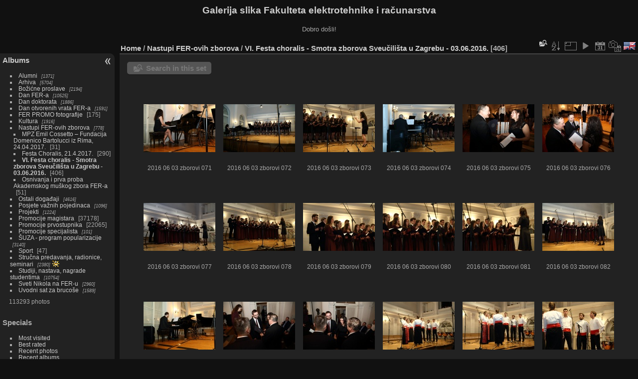

--- FILE ---
content_type: text/html; charset=utf-8
request_url: https://multimedija.fer.hr/index.php?/category/52/start-70
body_size: 6379
content:
<!DOCTYPE html>
<html lang="en" dir="ltr">
<head>
<meta charset="utf-8">
<meta name="generator" content="Piwigo (aka PWG), see piwigo.org">

 
<meta name="description" content="Nastupi FER-ovih zborova / VI. Festa choralis - Smotra zborova Sveučilišta u Zagrebu - 03.06.2016.">

<title>Nastupi FER-ovih zborova / VI. Festa choralis - Smotra zborova Sveučilišta u Zagrebu - 03.06.2016. | Galerija slika Fakulteta elektrotehnike i računarstva</title>
<link rel="shortcut icon" type="image/x-icon" href="themes/default/icon/favicon.ico">

<link rel="start" title="Home" href="/" >
<link rel="search" title="Search" href="search.php" >


<link rel="canonical" href="index.php?/category/52/start-70">

 
	<!--[if lt IE 7]>
		<link rel="stylesheet" type="text/css" href="themes/default/fix-ie5-ie6.css">
	<![endif]-->
	<!--[if IE 7]>
		<link rel="stylesheet" type="text/css" href="themes/default/fix-ie7.css">
	<![endif]-->
	

	<!--[if lt IE 8]>
		<link rel="stylesheet" type="text/css" href="themes/elegant/fix-ie7.css">
	<![endif]-->


<!-- BEGIN get_combined -->
<link rel="stylesheet" type="text/css" href="_data/combined/1vctbsv.css">


<!-- END get_combined -->

<!--[if lt IE 7]>
<script type="text/javascript" src="themes/default/js/pngfix.js"></script>
<![endif]-->

<style type="text/css">
.thumbnails SPAN,.thumbnails .wrap2 A,.thumbnails LABEL{width: 146px;}.thumbnails .wrap2{height: 147px;}.thumbLegend {font-size: 90%}</style>
</head>

<body id="theCategoryPage" class="section-categories category-52 "  data-infos='{"section":"categories","category_id":"52"}'>

<div id="the_page">


<div id="theHeader"><h1>Galerija slika Fakulteta elektrotehnike i računarstva</h1>

<p>Dobro došli!</p></div>



<div id="menubar">
	<dl id="mbCategories">
<dt>
	<a href="index.php?/categories">Albums</a>
</dt>
<dd>
  <ul>
    <li >
      <a href="index.php?/category/435"  title="1371 photos in 8 sub-albums">Alumni</a>
      <span class="menuInfoCatByChild badge" title="1371 photos in 8 sub-albums">1371</span>
      </li>
    
    <li >
      <a href="index.php?/category/122"  title="5704 photos in 65 sub-albums">Arhiva</a>
      <span class="menuInfoCatByChild badge" title="5704 photos in 65 sub-albums">5704</span>
      </li>
    
    <li >
      <a href="index.php?/category/118"  title="2194 photos in 15 sub-albums">Božićne proslave</a>
      <span class="menuInfoCatByChild badge" title="2194 photos in 15 sub-albums">2194</span>
      </li>
    
    <li >
      <a href="index.php?/category/112"  title="10525 photos in 29 sub-albums">Dan FER-a</a>
      <span class="menuInfoCatByChild badge" title="10525 photos in 29 sub-albums">10525</span>
      </li>
    
    <li >
      <a href="index.php?/category/115"  title="1886 photos in 9 sub-albums">Dan doktorata</a>
      <span class="menuInfoCatByChild badge" title="1886 photos in 9 sub-albums">1886</span>
      </li>
    
    <li >
      <a href="index.php?/category/114"  title="1591 photos in 11 sub-albums">Dan otvorenih vrata FER-a</a>
      <span class="menuInfoCatByChild badge" title="1591 photos in 11 sub-albums">1591</span>
      </li>
    
    <li >
      <a href="index.php?/category/485"  title="175 photos in this album">FER PROMO fotografije</a>
      <span class="menuInfoCat badge" title="175 photos in this album">175</span>
      </li>
    
    <li >
      <a href="index.php?/category/436"  title="1916 photos in 17 sub-albums">Kultura</a>
      <span class="menuInfoCatByChild badge" title="1916 photos in 17 sub-albums">1916</span>
      </li>
    
    <li >
      <a href="index.php?/category/120" rel="up" title="778 photos in 4 sub-albums">Nastupi FER-ovih zborova</a>
      <span class="menuInfoCatByChild badge" title="778 photos in 4 sub-albums">778</span>
    <ul>
    <li >
      <a href="index.php?/category/77"  title="31 photos in this album">MPZ Emil Cossetto – Fundacija Domenico Bartolucci iz Rima, 24.04.2017.</a>
      <span class="menuInfoCat badge" title="31 photos in this album">31</span>
      </li>
    
    <li >
      <a href="index.php?/category/76"  title="290 photos in this album">Festa Choralis, 21.4.2017.</a>
      <span class="menuInfoCat badge" title="290 photos in this album">290</span>
      </li>
    
    <li class="selected">
      <a href="index.php?/category/52"  title="406 photos in this album">VI. Festa choralis - Smotra zborova Sveučilišta u Zagrebu - 03.06.2016.</a>
      <span class="menuInfoCat badge" title="406 photos in this album">406</span>
      </li>
    
    <li >
      <a href="index.php?/category/42"  title="51 photos in this album">Osnivanja i prva proba Akademskog muškog zbora FER-a</a>
      <span class="menuInfoCat badge" title="51 photos in this album">51</span>
      </li>
    </ul></li>
    <li >
      <a href="index.php?/category/121"  title="4616 photos in 47 sub-albums">Ostali događaji</a>
      <span class="menuInfoCatByChild badge" title="4616 photos in 47 sub-albums">4616</span>
      </li>
    
    <li >
      <a href="index.php?/category/209"  title="1096 photos in 30 sub-albums">Posjete važnih pojedinaca</a>
      <span class="menuInfoCatByChild badge" title="1096 photos in 30 sub-albums">1096</span>
      </li>
    
    <li >
      <a href="index.php?/category/433"  title="1224 photos in 10 sub-albums">Projekti</a>
      <span class="menuInfoCatByChild badge" title="1224 photos in 10 sub-albums">1224</span>
      </li>
    
    <li >
      <a href="index.php?/category/110"  title="1 photo in this album / 37177 photos in 59 sub-albums">Promocije magistara</a>
      <span class="menuInfoCat badge" title="1 photo in this album / 37177 photos in 59 sub-albums">37178</span>
      </li>
    
    <li >
      <a href="index.php?/category/111"  title="1 photo in this album / 22064 photos in 59 sub-albums">Promocije prvostupnika</a>
      <span class="menuInfoCat badge" title="1 photo in this album / 22064 photos in 59 sub-albums">22065</span>
      </li>
    
    <li >
      <a href="index.php?/category/483"  title="101 photos in 1 sub-album">Promocije specijalista</a>
      <span class="menuInfoCatByChild badge" title="101 photos in 1 sub-album">101</span>
      </li>
    
    <li >
      <a href="index.php?/category/117"  title="3140 photos in 21 sub-albums">ŠUZA - program popularizacije</a>
      <span class="menuInfoCatByChild badge" title="3140 photos in 21 sub-albums">3140</span>
      </li>
    
    <li >
      <a href="index.php?/category/341"  title="47 photos in this album">Sport</a>
      <span class="menuInfoCat badge" title="47 photos in this album">47</span>
      </li>
    
    <li >
      <a href="index.php?/category/427"  title="2380 photos in 28 sub-albums">Stručna predavanja, radionice, seminari</a>
      <span class="menuInfoCatByChild badge" title="2380 photos in 28 sub-albums">2380</span>
      <img title="photos posted during the last 14 days" src="themes/default/icon/recent_by_child.png" class="icon" alt="(!)">
      </li>
    
    <li >
      <a href="index.php?/category/434"  title="10754 photos in 46 sub-albums">Studiji, nastava, nagrade studentima</a>
      <span class="menuInfoCatByChild badge" title="10754 photos in 46 sub-albums">10754</span>
      </li>
    
    <li >
      <a href="index.php?/category/119"  title="2960 photos in 9 sub-albums">Sveti Nikola na FER-u</a>
      <span class="menuInfoCatByChild badge" title="2960 photos in 9 sub-albums">2960</span>
      </li>
    
    <li >
      <a href="index.php?/category/116"  title="1589 photos in 19 sub-albums">Uvodni sat za brucoše</a>
      <span class="menuInfoCatByChild badge" title="1589 photos in 19 sub-albums">1589</span>
  </li></ul>

	<p class="totalImages">113293 photos</p>
</dd>
	</dl>
	<dl id="mbSpecials">
<dt>Specials</dt>
<dd>
	<ul><li><a href="index.php?/most_visited" title="display most visited photos">Most visited</a></li><li><a href="index.php?/best_rated" title="display best rated photos">Best rated</a></li><li><a href="index.php?/recent_pics" title="display most recent photos">Recent photos</a></li><li><a href="index.php?/recent_cats" title="display recently updated albums">Recent albums</a></li><li><a href="random.php" title="display a set of random photos" rel="nofollow">Random photos</a></li><li><a href="index.php?/created-monthly-calendar" title="display each day with photos, month per month" rel="nofollow">Calendar</a></li></ul>
</dd>
	</dl>
	<dl id="mbMenu">
<dt>Menu</dt>
<dd>
	<form action="qsearch.php" method="get" id="quicksearch" onsubmit="return this.q.value!='' && this.q.value!=qsearch_prompt;">
		<p style="margin:0;padding:0">
			<input type="text" name="q" id="qsearchInput" onfocus="if (value==qsearch_prompt) value='';" onblur="if (value=='') value=qsearch_prompt;" style="width:90%">
		</p>
	</form>
	<script type="text/javascript">var qsearch_prompt="Quick search";document.getElementById('qsearchInput').value=qsearch_prompt;</script>
	<ul><li><a href="tags.php" title="display available tags">Tags</a> (0)</li><li><a href="search.php" title="search" rel="search">Search</a></li><li><a href="comments.php" title="display last user comments">Comments</a> (0)</li><li><a href="about.php" title="About Piwigo">About</a></li><li><a href="notification.php" title="RSS feed" rel="nofollow">Notification</a></li></ul>
</dd>
	</dl>
	<dl id="mbIdentification">
<dt>Identification</dt>
<dd>
<ul><li><a href="identification.php" rel="nofollow">Login</a></li></ul>
<form method="post" action="identification.php" id="quickconnect"><fieldset><legend>Quick connect</legend><div><label for="username">Username</label><br><input type="text" name="username" id="username" value="" style="width:99%"></div><div><label for="password">Password</label><br><input type="password" name="password" id="password" style="width:99%"></div><div><label for="remember_me"><input type="checkbox" name="remember_me" id="remember_me" value="1"> Auto login</label></div><div><input type="hidden" name="redirect" value="%2Findex.php%3F%2Fcategory%2F52%2Fstart-70"><input type="submit" name="login" value="Submit"><span class="categoryActions"><a href="password.php" title="Forgot your password?" class="pwg-state-default pwg-button"><span class="pwg-icon pwg-icon-lost-password"> </span></a></span></div></fieldset></form>
</dd>
	</dl>
</div><div id="menuSwitcher"></div>



<div id="content" class="content contentWithMenu">
<div class="titrePage">
	<ul class="categoryActions">
	  
    <li id="cmdSearchInSet"><a href="search.php?cat_id=52" title="Search in this set" class="pwg-state-default pwg-button" rel="nofollow">
      <span class="gallery-icon-search-folder"></span><span class="pwg-button-text">Search in this set</span>
    </a></li>
		<li><a id="sortOrderLink" title="Sort order" class="pwg-state-default pwg-button" rel="nofollow"><span class="pwg-icon pwg-icon-sort"></span><span class="pwg-button-text">Sort order</span></a><div id="sortOrderBox" class="switchBox"><div class="switchBoxTitle">Sort order</div><span>&#x2714; </span>Default<br><span style="visibility:hidden">&#x2714; </span><a href="index.php?/category/52/start-70&amp;image_order=1" rel="nofollow">Photo title, A &rarr; Z</a><br><span style="visibility:hidden">&#x2714; </span><a href="index.php?/category/52/start-70&amp;image_order=2" rel="nofollow">Photo title, Z &rarr; A</a><br><span style="visibility:hidden">&#x2714; </span><a href="index.php?/category/52/start-70&amp;image_order=3" rel="nofollow">Date created, new &rarr; old</a><br><span style="visibility:hidden">&#x2714; </span><a href="index.php?/category/52/start-70&amp;image_order=4" rel="nofollow">Date created, old &rarr; new</a><br><span style="visibility:hidden">&#x2714; </span><a href="index.php?/category/52/start-70&amp;image_order=5" rel="nofollow">Date posted, new &rarr; old</a><br><span style="visibility:hidden">&#x2714; </span><a href="index.php?/category/52/start-70&amp;image_order=6" rel="nofollow">Date posted, old &rarr; new</a><br><span style="visibility:hidden">&#x2714; </span><a href="index.php?/category/52/start-70&amp;image_order=7" rel="nofollow">Rating score, high &rarr; low</a><br><span style="visibility:hidden">&#x2714; </span><a href="index.php?/category/52/start-70&amp;image_order=8" rel="nofollow">Rating score, low &rarr; high</a><br><span style="visibility:hidden">&#x2714; </span><a href="index.php?/category/52/start-70&amp;image_order=9" rel="nofollow">Visits, high &rarr; low</a><br><span style="visibility:hidden">&#x2714; </span><a href="index.php?/category/52/start-70&amp;image_order=10" rel="nofollow">Visits, low &rarr; high</a></div></li>
		<li><a id="derivativeSwitchLink" title="Photo sizes" class="pwg-state-default pwg-button" rel="nofollow"><span class="pwg-icon pwg-icon-sizes"></span><span class="pwg-button-text">Photo sizes</span></a><div id="derivativeSwitchBox" class="switchBox"><div class="switchBoxTitle">Photo sizes</div><span style="visibility:hidden">&#x2714; </span><a href="index.php?/category/52/start-70&amp;display=square" rel="nofollow">Square</a><br><span>&#x2714; </span>Thumbnail<br><span style="visibility:hidden">&#x2714; </span><a href="index.php?/category/52/start-70&amp;display=medium" rel="nofollow">M - medium</a><br><span style="visibility:hidden">&#x2714; </span><a href="index.php?/category/52/start-70&amp;display=large" rel="nofollow">L - large</a></div></li>

		<li id="cmdSlideshow"><a href="picture.php?/17976/category/52&amp;slideshow=" title="slideshow" class="pwg-state-default pwg-button" rel="nofollow"><span class="pwg-icon pwg-icon-slideshow"></span><span class="pwg-button-text">slideshow</span></a></li>
		<li><a href="index.php?/category/52/posted-monthly-list" title="display a calendar by posted date" class="pwg-state-default pwg-button" rel="nofollow"><span class="pwg-icon pwg-icon-calendar"></span><span class="pwg-button-text">Calendar</span></a></li>
		<li><a href="index.php?/category/52/created-monthly-list" title="display a calendar by creation date" class="pwg-state-default pwg-button" rel="nofollow"><span class="pwg-icon pwg-icon-camera-calendar"></span><span class="pwg-button-text">Calendar</span></a></li>
<li id="languageSwitch"><a id="languageSwitchLink" title="Language" class="pwg-state-default pwg-button" rel="nofollow"><span class="pwg-icon langflag-en_UK">&nbsp;</span><span class="pwg-button-text">Language</span></a><div id="languageSwitchBox" class="switchBox"><div class="switchBoxTitle">Language</div><a rel="nofollow" href="index.php?/category/52/start-70&amp;lang=en_UK"><span class="pwg-icon langflag-en_UK">English [UK]</span>English </a><a rel="nofollow" href="index.php?/category/52/start-70&amp;lang=hr_HR"><span class="pwg-icon langflag-hr_HR">Hrvatski [HR]</span>Hrvatski </a></div></li>



	</ul>

<h2><a href="/">Home</a> / <a href="index.php?/category/120">Nastupi FER-ovih zborova</a> / <a href="index.php?/category/52">VI. Festa choralis - Smotra zborova Sveučilišta u Zagrebu - 03.06.2016.</a> <span class="badge nb_items">406</span></h2>



</div>





<div class="mcs-side-results search-in-set-button">
  <div>
    <p><a href="search.php?cat_id=52" class="gallery-icon-search-folder" rel="nofollow">Search in this set</a></p>
  </div>
</div>






<div class="loader"><img src="themes/default/images/ajax_loader.gif"></div>

<ul class="thumbnails" id="thumbnails">
  <li><span class="wrap1"><span class="wrap2"><a href="picture.php?/17976/category/52"><img class="thumbnail" src="_data/i/upload/2016/06/13/20160613110204-5486c424-th.jpg" alt="2016 06 03 zborovi 071" title="2016 06 03 zborovi 071 (1276 visits)"></a></span><span class="thumbLegend"><span class="thumbName">2016 06 03 zborovi 071</span></span></span></li><li><span class="wrap1"><span class="wrap2"><a href="picture.php?/17977/category/52"><img class="thumbnail" src="_data/i/upload/2016/06/13/20160613110207-45deb8aa-th.jpg" alt="2016 06 03 zborovi 072" title="2016 06 03 zborovi 072 (1249 visits)"></a></span><span class="thumbLegend"><span class="thumbName">2016 06 03 zborovi 072</span></span></span></li><li><span class="wrap1"><span class="wrap2"><a href="picture.php?/17978/category/52"><img class="thumbnail" src="_data/i/upload/2016/06/13/20160613110210-4c7d6e99-th.jpg" alt="2016 06 03 zborovi 073" title="2016 06 03 zborovi 073 (1206 visits)"></a></span><span class="thumbLegend"><span class="thumbName">2016 06 03 zborovi 073</span></span></span></li><li><span class="wrap1"><span class="wrap2"><a href="picture.php?/17979/category/52"><img class="thumbnail" src="_data/i/upload/2016/06/13/20160613110213-b73e0ecd-th.jpg" alt="2016 06 03 zborovi 074" title="2016 06 03 zborovi 074 (1179 visits)"></a></span><span class="thumbLegend"><span class="thumbName">2016 06 03 zborovi 074</span></span></span></li><li><span class="wrap1"><span class="wrap2"><a href="picture.php?/17980/category/52"><img class="thumbnail" src="_data/i/upload/2016/06/13/20160613110215-95fbc262-th.jpg" alt="2016 06 03 zborovi 075" title="2016 06 03 zborovi 075 (1197 visits)"></a></span><span class="thumbLegend"><span class="thumbName">2016 06 03 zborovi 075</span></span></span></li><li><span class="wrap1"><span class="wrap2"><a href="picture.php?/17981/category/52"><img class="thumbnail" src="_data/i/upload/2016/06/13/20160613110218-76697ba1-th.jpg" alt="2016 06 03 zborovi 076" title="2016 06 03 zborovi 076 (1150 visits)"></a></span><span class="thumbLegend"><span class="thumbName">2016 06 03 zborovi 076</span></span></span></li><li><span class="wrap1"><span class="wrap2"><a href="picture.php?/17982/category/52"><img class="thumbnail" src="_data/i/upload/2016/06/13/20160613110221-82251013-th.jpg" alt="2016 06 03 zborovi 077" title="2016 06 03 zborovi 077 (1224 visits)"></a></span><span class="thumbLegend"><span class="thumbName">2016 06 03 zborovi 077</span></span></span></li><li><span class="wrap1"><span class="wrap2"><a href="picture.php?/17983/category/52"><img class="thumbnail" src="_data/i/upload/2016/06/13/20160613110224-1e96e6f8-th.jpg" alt="2016 06 03 zborovi 078" title="2016 06 03 zborovi 078 (1221 visits)"></a></span><span class="thumbLegend"><span class="thumbName">2016 06 03 zborovi 078</span></span></span></li><li><span class="wrap1"><span class="wrap2"><a href="picture.php?/17984/category/52"><img class="thumbnail" src="_data/i/upload/2016/06/13/20160613110226-1cad3b02-th.jpg" alt="2016 06 03 zborovi 079" title="2016 06 03 zborovi 079 (1218 visits)"></a></span><span class="thumbLegend"><span class="thumbName">2016 06 03 zborovi 079</span></span></span></li><li><span class="wrap1"><span class="wrap2"><a href="picture.php?/17985/category/52"><img class="thumbnail" src="_data/i/upload/2016/06/13/20160613110229-1655292b-th.jpg" alt="2016 06 03 zborovi 080" title="2016 06 03 zborovi 080 (1245 visits)"></a></span><span class="thumbLegend"><span class="thumbName">2016 06 03 zborovi 080</span></span></span></li><li><span class="wrap1"><span class="wrap2"><a href="picture.php?/17986/category/52"><img class="thumbnail" src="_data/i/upload/2016/06/13/20160613110232-d3f4a6e2-th.jpg" alt="2016 06 03 zborovi 081" title="2016 06 03 zborovi 081 (1283 visits)"></a></span><span class="thumbLegend"><span class="thumbName">2016 06 03 zborovi 081</span></span></span></li><li><span class="wrap1"><span class="wrap2"><a href="picture.php?/17987/category/52"><img class="thumbnail" src="_data/i/upload/2016/06/13/20160613110235-5752038c-th.jpg" alt="2016 06 03 zborovi 082" title="2016 06 03 zborovi 082 (1199 visits)"></a></span><span class="thumbLegend"><span class="thumbName">2016 06 03 zborovi 082</span></span></span></li><li><span class="wrap1"><span class="wrap2"><a href="picture.php?/17988/category/52"><img class="thumbnail" src="_data/i/upload/2016/06/13/20160613110238-ff6bdd7d-th.jpg" alt="2016 06 03 zborovi 083" title="2016 06 03 zborovi 083 (1233 visits)"></a></span><span class="thumbLegend"><span class="thumbName">2016 06 03 zborovi 083</span></span></span></li><li><span class="wrap1"><span class="wrap2"><a href="picture.php?/17989/category/52"><img class="thumbnail" src="_data/i/upload/2016/06/13/20160613110240-5325f9a4-th.jpg" alt="2016 06 03 zborovi 084" title="2016 06 03 zborovi 084 (1224 visits)"></a></span><span class="thumbLegend"><span class="thumbName">2016 06 03 zborovi 084</span></span></span></li><li><span class="wrap1"><span class="wrap2"><a href="picture.php?/17990/category/52"><img class="thumbnail" src="_data/i/upload/2016/06/13/20160613110242-7e0a89a1-th.jpg" alt="2016 06 03 zborovi 085" title="2016 06 03 zborovi 085 (1194 visits)"></a></span><span class="thumbLegend"><span class="thumbName">2016 06 03 zborovi 085</span></span></span></li><li><span class="wrap1"><span class="wrap2"><a href="picture.php?/17991/category/52"><img class="thumbnail" src="_data/i/upload/2016/06/13/20160613110245-d7ca3ffc-th.jpg" alt="2016 06 03 zborovi 086" title="2016 06 03 zborovi 086 (1208 visits, rating score 4.74)"></a></span><span class="thumbLegend"><span class="thumbName">2016 06 03 zborovi 086</span></span></span></li><li><span class="wrap1"><span class="wrap2"><a href="picture.php?/17992/category/52"><img class="thumbnail" src="_data/i/upload/2016/06/13/20160613110249-ad940d2f-th.jpg" alt="2016 06 03 zborovi 087" title="2016 06 03 zborovi 087 (1183 visits)"></a></span><span class="thumbLegend"><span class="thumbName">2016 06 03 zborovi 087</span></span></span></li><li><span class="wrap1"><span class="wrap2"><a href="picture.php?/17993/category/52"><img class="thumbnail" src="_data/i/upload/2016/06/13/20160613110252-b80f79bd-th.jpg" alt="2016 06 03 zborovi 088" title="2016 06 03 zborovi 088 (1250 visits)"></a></span><span class="thumbLegend"><span class="thumbName">2016 06 03 zborovi 088</span></span></span></li><li><span class="wrap1"><span class="wrap2"><a href="picture.php?/17994/category/52"><img class="thumbnail" src="_data/i/upload/2016/06/13/20160613110254-ad69777d-th.jpg" alt="2016 06 03 zborovi 089" title="2016 06 03 zborovi 089 (1256 visits)"></a></span><span class="thumbLegend"><span class="thumbName">2016 06 03 zborovi 089</span></span></span></li><li><span class="wrap1"><span class="wrap2"><a href="picture.php?/17995/category/52"><img class="thumbnail" src="_data/i/upload/2016/06/13/20160613110257-605454a9-th.jpg" alt="2016 06 03 zborovi 090" title="2016 06 03 zborovi 090 (1171 visits)"></a></span><span class="thumbLegend"><span class="thumbName">2016 06 03 zborovi 090</span></span></span></li><li><span class="wrap1"><span class="wrap2"><a href="picture.php?/17996/category/52"><img class="thumbnail" src="_data/i/upload/2016/06/13/20160613110301-59f1735c-th.jpg" alt="2016 06 03 zborovi 091" title="2016 06 03 zborovi 091 (1289 visits)"></a></span><span class="thumbLegend"><span class="thumbName">2016 06 03 zborovi 091</span></span></span></li><li><span class="wrap1"><span class="wrap2"><a href="picture.php?/17997/category/52"><img class="thumbnail" src="_data/i/upload/2016/06/13/20160613110304-9f222125-th.jpg" alt="2016 06 03 zborovi 092" title="2016 06 03 zborovi 092 (1177 visits)"></a></span><span class="thumbLegend"><span class="thumbName">2016 06 03 zborovi 092</span></span></span></li><li><span class="wrap1"><span class="wrap2"><a href="picture.php?/17998/category/52"><img class="thumbnail" src="_data/i/upload/2016/06/13/20160613110307-866369b5-th.jpg" alt="2016 06 03 zborovi 093" title="2016 06 03 zborovi 093 (1144 visits)"></a></span><span class="thumbLegend"><span class="thumbName">2016 06 03 zborovi 093</span></span></span></li><li><span class="wrap1"><span class="wrap2"><a href="picture.php?/17999/category/52"><img class="thumbnail" src="_data/i/upload/2016/06/13/20160613110310-338c3d50-th.jpg" alt="2016 06 03 zborovi 094" title="2016 06 03 zborovi 094 (1241 visits)"></a></span><span class="thumbLegend"><span class="thumbName">2016 06 03 zborovi 094</span></span></span></li><li><span class="wrap1"><span class="wrap2"><a href="picture.php?/18000/category/52"><img class="thumbnail" src="_data/i/upload/2016/06/13/20160613110314-6a2d05dc-th.jpg" alt="2016 06 03 zborovi 095" title="2016 06 03 zborovi 095 (1216 visits)"></a></span><span class="thumbLegend"><span class="thumbName">2016 06 03 zborovi 095</span></span></span></li><li><span class="wrap1"><span class="wrap2"><a href="picture.php?/18001/category/52"><img class="thumbnail" src="_data/i/upload/2016/06/13/20160613110316-000f7131-th.jpg" alt="2016 06 03 zborovi 096" title="2016 06 03 zborovi 096 (1190 visits)"></a></span><span class="thumbLegend"><span class="thumbName">2016 06 03 zborovi 096</span></span></span></li><li><span class="wrap1"><span class="wrap2"><a href="picture.php?/18002/category/52"><img class="thumbnail" src="_data/i/upload/2016/06/13/20160613110319-7a0623e5-th.jpg" alt="2016 06 03 zborovi 097" title="2016 06 03 zborovi 097 (1131 visits)"></a></span><span class="thumbLegend"><span class="thumbName">2016 06 03 zborovi 097</span></span></span></li><li><span class="wrap1"><span class="wrap2"><a href="picture.php?/18003/category/52"><img class="thumbnail" src="_data/i/upload/2016/06/13/20160613110323-a51338cb-th.jpg" alt="2016 06 03 zborovi 098" title="2016 06 03 zborovi 098 (1160 visits)"></a></span><span class="thumbLegend"><span class="thumbName">2016 06 03 zborovi 098</span></span></span></li><li><span class="wrap1"><span class="wrap2"><a href="picture.php?/18004/category/52"><img class="thumbnail" src="_data/i/upload/2016/06/13/20160613110325-9c688cb5-th.jpg" alt="2016 06 03 zborovi 099" title="2016 06 03 zborovi 099 (1173 visits)"></a></span><span class="thumbLegend"><span class="thumbName">2016 06 03 zborovi 099</span></span></span></li><li><span class="wrap1"><span class="wrap2"><a href="picture.php?/18005/category/52"><img class="thumbnail" src="_data/i/upload/2016/06/13/20160613110328-398051c4-th.jpg" alt="2016 06 03 zborovi 100" title="2016 06 03 zborovi 100 (1204 visits)"></a></span><span class="thumbLegend"><span class="thumbName">2016 06 03 zborovi 100</span></span></span></li><li><span class="wrap1"><span class="wrap2"><a href="picture.php?/18006/category/52"><img class="thumbnail" src="_data/i/upload/2016/06/13/20160613110330-b21b7247-th.jpg" alt="2016 06 03 zborovi 101" title="2016 06 03 zborovi 101 (1156 visits)"></a></span><span class="thumbLegend"><span class="thumbName">2016 06 03 zborovi 101</span></span></span></li><li><span class="wrap1"><span class="wrap2"><a href="picture.php?/18007/category/52"><img class="thumbnail" src="_data/i/upload/2016/06/13/20160613110333-25147dbb-th.jpg" alt="2016 06 03 zborovi 102" title="2016 06 03 zborovi 102 (1186 visits)"></a></span><span class="thumbLegend"><span class="thumbName">2016 06 03 zborovi 102</span></span></span></li><li><span class="wrap1"><span class="wrap2"><a href="picture.php?/18008/category/52"><img class="thumbnail" src="_data/i/upload/2016/06/13/20160613110336-a96183d1-th.jpg" alt="2016 06 03 zborovi 103" title="2016 06 03 zborovi 103 (1234 visits)"></a></span><span class="thumbLegend"><span class="thumbName">2016 06 03 zborovi 103</span></span></span></li><li><span class="wrap1"><span class="wrap2"><a href="picture.php?/18009/category/52"><img class="thumbnail" src="_data/i/upload/2016/06/13/20160613110339-09d15fc1-th.jpg" alt="2016 06 03 zborovi 104" title="2016 06 03 zborovi 104 (1158 visits)"></a></span><span class="thumbLegend"><span class="thumbName">2016 06 03 zborovi 104</span></span></span></li><li><span class="wrap1"><span class="wrap2"><a href="picture.php?/18010/category/52"><img class="thumbnail" src="_data/i/upload/2016/06/13/20160613110342-a304edc2-th.jpg" alt="2016 06 03 zborovi 105" title="2016 06 03 zborovi 105 (1188 visits)"></a></span><span class="thumbLegend"><span class="thumbName">2016 06 03 zborovi 105</span></span></span></li><li><span class="wrap1"><span class="wrap2"><a href="picture.php?/18011/category/52"><img class="thumbnail" src="_data/i/upload/2016/06/13/20160613110344-f8b5017f-th.jpg" alt="2016 06 03 zborovi 106" title="2016 06 03 zborovi 106 (1195 visits)"></a></span><span class="thumbLegend"><span class="thumbName">2016 06 03 zborovi 106</span></span></span></li><li><span class="wrap1"><span class="wrap2"><a href="picture.php?/18012/category/52"><img class="thumbnail" src="_data/i/upload/2016/06/13/20160613110348-1b19e609-th.jpg" alt="2016 06 03 zborovi 107" title="2016 06 03 zborovi 107 (1239 visits)"></a></span><span class="thumbLegend"><span class="thumbName">2016 06 03 zborovi 107</span></span></span></li><li><span class="wrap1"><span class="wrap2"><a href="picture.php?/18013/category/52"><img class="thumbnail" src="_data/i/upload/2016/06/13/20160613110351-f3d63a52-th.jpg" alt="2016 06 03 zborovi 108" title="2016 06 03 zborovi 108 (1183 visits)"></a></span><span class="thumbLegend"><span class="thumbName">2016 06 03 zborovi 108</span></span></span></li><li><span class="wrap1"><span class="wrap2"><a href="picture.php?/18014/category/52"><img class="thumbnail" src="_data/i/upload/2016/06/13/20160613110353-a673c1e6-th.jpg" alt="2016 06 03 zborovi 109" title="2016 06 03 zborovi 109 (1141 visits)"></a></span><span class="thumbLegend"><span class="thumbName">2016 06 03 zborovi 109</span></span></span></li><li><span class="wrap1"><span class="wrap2"><a href="picture.php?/18015/category/52"><img class="thumbnail" src="_data/i/upload/2016/06/13/20160613110356-508b198f-th.jpg" alt="2016 06 03 zborovi 110" title="2016 06 03 zborovi 110 (1165 visits)"></a></span><span class="thumbLegend"><span class="thumbName">2016 06 03 zborovi 110</span></span></span></li><li><span class="wrap1"><span class="wrap2"><a href="picture.php?/18016/category/52"><img class="thumbnail" src="_data/i/upload/2016/06/13/20160613110359-fdd995b8-th.jpg" alt="2016 06 03 zborovi 111" title="2016 06 03 zborovi 111 (1154 visits)"></a></span><span class="thumbLegend"><span class="thumbName">2016 06 03 zborovi 111</span></span></span></li><li><span class="wrap1"><span class="wrap2"><a href="picture.php?/18017/category/52"><img class="thumbnail" src="_data/i/upload/2016/06/13/20160613110401-5260d806-th.jpg" alt="2016 06 03 zborovi 112" title="2016 06 03 zborovi 112 (1139 visits)"></a></span><span class="thumbLegend"><span class="thumbName">2016 06 03 zborovi 112</span></span></span></li><li><span class="wrap1"><span class="wrap2"><a href="picture.php?/18018/category/52"><img class="thumbnail" src="_data/i/upload/2016/06/13/20160613110405-ef6d96d5-th.jpg" alt="2016 06 03 zborovi 113" title="2016 06 03 zborovi 113 (1108 visits)"></a></span><span class="thumbLegend"><span class="thumbName">2016 06 03 zborovi 113</span></span></span></li><li><span class="wrap1"><span class="wrap2"><a href="picture.php?/18019/category/52"><img class="thumbnail" src="_data/i/upload/2016/06/13/20160613110408-e93d130c-th.jpg" alt="2016 06 03 zborovi 114" title="2016 06 03 zborovi 114 (1233 visits)"></a></span><span class="thumbLegend"><span class="thumbName">2016 06 03 zborovi 114</span></span></span></li><li><span class="wrap1"><span class="wrap2"><a href="picture.php?/18020/category/52"><img class="thumbnail" src="_data/i/upload/2016/06/13/20160613110412-5481d64a-th.jpg" alt="2016 06 03 zborovi 115" title="2016 06 03 zborovi 115 (1186 visits)"></a></span><span class="thumbLegend"><span class="thumbName">2016 06 03 zborovi 115</span></span></span></li><li><span class="wrap1"><span class="wrap2"><a href="picture.php?/18021/category/52"><img class="thumbnail" src="_data/i/upload/2016/06/13/20160613110415-89f0c103-th.jpg" alt="2016 06 03 zborovi 116" title="2016 06 03 zborovi 116 (1122 visits)"></a></span><span class="thumbLegend"><span class="thumbName">2016 06 03 zborovi 116</span></span></span></li><li><span class="wrap1"><span class="wrap2"><a href="picture.php?/18022/category/52"><img class="thumbnail" src="_data/i/upload/2016/06/13/20160613110420-3e1e8dd0-th.jpg" alt="2016 06 03 zborovi 117" title="2016 06 03 zborovi 117 (1156 visits)"></a></span><span class="thumbLegend"><span class="thumbName">2016 06 03 zborovi 117</span></span></span></li><li><span class="wrap1"><span class="wrap2"><a href="picture.php?/18023/category/52"><img class="thumbnail" src="_data/i/upload/2016/06/13/20160613110422-144505ed-th.jpg" alt="2016 06 03 zborovi 118" title="2016 06 03 zborovi 118 (1149 visits)"></a></span><span class="thumbLegend"><span class="thumbName">2016 06 03 zborovi 118</span></span></span></li><li><span class="wrap1"><span class="wrap2"><a href="picture.php?/18024/category/52"><img class="thumbnail" src="_data/i/upload/2016/06/13/20160613110425-0b5cb7ad-th.jpg" alt="2016 06 03 zborovi 119" title="2016 06 03 zborovi 119 (1191 visits)"></a></span><span class="thumbLegend"><span class="thumbName">2016 06 03 zborovi 119</span></span></span></li><li><span class="wrap1"><span class="wrap2"><a href="picture.php?/18025/category/52"><img class="thumbnail" src="_data/i/upload/2016/06/13/20160613110428-6d2c12a1-th.jpg" alt="2016 06 03 zborovi 120" title="2016 06 03 zborovi 120 (1193 visits, rating score 4.26)"></a></span><span class="thumbLegend"><span class="thumbName">2016 06 03 zborovi 120</span></span></span></li><li><span class="wrap1"><span class="wrap2"><a href="picture.php?/18026/category/52"><img class="thumbnail" src="_data/i/upload/2016/06/13/20160613110432-80f95a1d-th.jpg" alt="2016 06 03 zborovi 121" title="2016 06 03 zborovi 121 (1135 visits)"></a></span><span class="thumbLegend"><span class="thumbName">2016 06 03 zborovi 121</span></span></span></li><li><span class="wrap1"><span class="wrap2"><a href="picture.php?/18027/category/52"><img class="thumbnail" src="_data/i/upload/2016/06/13/20160613110435-a21cfaa7-th.jpg" alt="2016 06 03 zborovi 122" title="2016 06 03 zborovi 122 (1090 visits)"></a></span><span class="thumbLegend"><span class="thumbName">2016 06 03 zborovi 122</span></span></span></li><li><span class="wrap1"><span class="wrap2"><a href="picture.php?/18028/category/52"><img class="thumbnail" src="_data/i/upload/2016/06/13/20160613110438-e2eab6ce-th.jpg" alt="2016 06 03 zborovi 123" title="2016 06 03 zborovi 123 (1069 visits)"></a></span><span class="thumbLegend"><span class="thumbName">2016 06 03 zborovi 123</span></span></span></li><li><span class="wrap1"><span class="wrap2"><a href="picture.php?/18029/category/52"><img class="thumbnail" src="_data/i/upload/2016/06/13/20160613110441-e2320ba5-th.jpg" alt="2016 06 03 zborovi 124" title="2016 06 03 zborovi 124 (1130 visits)"></a></span><span class="thumbLegend"><span class="thumbName">2016 06 03 zborovi 124</span></span></span></li><li><span class="wrap1"><span class="wrap2"><a href="picture.php?/18030/category/52"><img class="thumbnail" src="_data/i/upload/2016/06/13/20160613110444-601aaf12-th.jpg" alt="2016 06 03 zborovi 125" title="2016 06 03 zborovi 125 (1177 visits)"></a></span><span class="thumbLegend"><span class="thumbName">2016 06 03 zborovi 125</span></span></span></li><li><span class="wrap1"><span class="wrap2"><a href="picture.php?/18031/category/52"><img class="thumbnail" src="_data/i/upload/2016/06/13/20160613110447-59c6f20a-th.jpg" alt="2016 06 03 zborovi 126" title="2016 06 03 zborovi 126 (1154 visits)"></a></span><span class="thumbLegend"><span class="thumbName">2016 06 03 zborovi 126</span></span></span></li><li><span class="wrap1"><span class="wrap2"><a href="picture.php?/18032/category/52"><img class="thumbnail" src="_data/i/upload/2016/06/13/20160613110449-6b5d26ac-th.jpg" alt="2016 06 03 zborovi 127" title="2016 06 03 zborovi 127 (1136 visits)"></a></span><span class="thumbLegend"><span class="thumbName">2016 06 03 zborovi 127</span></span></span></li><li><span class="wrap1"><span class="wrap2"><a href="picture.php?/18033/category/52"><img class="thumbnail" src="_data/i/upload/2016/06/13/20160613110452-98414430-th.jpg" alt="2016 06 03 zborovi 128" title="2016 06 03 zborovi 128 (1149 visits)"></a></span><span class="thumbLegend"><span class="thumbName">2016 06 03 zborovi 128</span></span></span></li><li><span class="wrap1"><span class="wrap2"><a href="picture.php?/18034/category/52"><img class="thumbnail" src="_data/i/upload/2016/06/13/20160613110455-22b51616-th.jpg" alt="2016 06 03 zborovi 129" title="2016 06 03 zborovi 129 (1147 visits)"></a></span><span class="thumbLegend"><span class="thumbName">2016 06 03 zborovi 129</span></span></span></li><li><span class="wrap1"><span class="wrap2"><a href="picture.php?/18035/category/52"><img class="thumbnail" src="_data/i/upload/2016/06/13/20160613110458-0599e156-th.jpg" alt="2016 06 03 zborovi 130" title="2016 06 03 zborovi 130 (1214 visits)"></a></span><span class="thumbLegend"><span class="thumbName">2016 06 03 zborovi 130</span></span></span></li><li><span class="wrap1"><span class="wrap2"><a href="picture.php?/18036/category/52"><img class="thumbnail" src="_data/i/upload/2016/06/13/20160613110500-4dfb50e0-th.jpg" alt="2016 06 03 zborovi 131" title="2016 06 03 zborovi 131 (1256 visits)"></a></span><span class="thumbLegend"><span class="thumbName">2016 06 03 zborovi 131</span></span></span></li><li><span class="wrap1"><span class="wrap2"><a href="picture.php?/18037/category/52"><img class="thumbnail" src="_data/i/upload/2016/06/13/20160613110503-9caa6ffb-th.jpg" alt="2016 06 03 zborovi 132" title="2016 06 03 zborovi 132 (1221 visits, rating score 4.74)"></a></span><span class="thumbLegend"><span class="thumbName">2016 06 03 zborovi 132</span></span></span></li><li><span class="wrap1"><span class="wrap2"><a href="picture.php?/18038/category/52"><img class="thumbnail" src="_data/i/upload/2016/06/13/20160613110506-12963f41-th.jpg" alt="2016 06 03 zborovi 133" title="2016 06 03 zborovi 133 (1170 visits)"></a></span><span class="thumbLegend"><span class="thumbName">2016 06 03 zborovi 133</span></span></span></li><li><span class="wrap1"><span class="wrap2"><a href="picture.php?/18039/category/52"><img class="thumbnail" src="_data/i/upload/2016/06/13/20160613110508-05aa6386-th.jpg" alt="2016 06 03 zborovi 134" title="2016 06 03 zborovi 134 (1122 visits)"></a></span><span class="thumbLegend"><span class="thumbName">2016 06 03 zborovi 134</span></span></span></li><li><span class="wrap1"><span class="wrap2"><a href="picture.php?/18040/category/52"><img class="thumbnail" src="_data/i/upload/2016/06/13/20160613110511-81156fc9-th.jpg" alt="2016 06 03 zborovi 135" title="2016 06 03 zborovi 135 (1186 visits)"></a></span><span class="thumbLegend"><span class="thumbName">2016 06 03 zborovi 135</span></span></span></li><li><span class="wrap1"><span class="wrap2"><a href="picture.php?/18041/category/52"><img class="thumbnail" src="_data/i/upload/2016/06/13/20160613110514-72e8d344-th.jpg" alt="2016 06 03 zborovi 136" title="2016 06 03 zborovi 136 (1163 visits, rating score 4.74)"></a></span><span class="thumbLegend"><span class="thumbName">2016 06 03 zborovi 136</span></span></span></li><li><span class="wrap1"><span class="wrap2"><a href="picture.php?/18042/category/52"><img class="thumbnail" src="_data/i/upload/2016/06/13/20160613110517-cdd7bfe1-th.jpg" alt="2016 06 03 zborovi 137" title="2016 06 03 zborovi 137 (1188 visits)"></a></span><span class="thumbLegend"><span class="thumbName">2016 06 03 zborovi 137</span></span></span></li><li><span class="wrap1"><span class="wrap2"><a href="picture.php?/18043/category/52"><img class="thumbnail" src="_data/i/upload/2016/06/13/20160613110520-e66601e2-th.jpg" alt="2016 06 03 zborovi 138" title="2016 06 03 zborovi 138 (1225 visits)"></a></span><span class="thumbLegend"><span class="thumbName">2016 06 03 zborovi 138</span></span></span></li><li><span class="wrap1"><span class="wrap2"><a href="picture.php?/18044/category/52"><img class="thumbnail" src="_data/i/upload/2016/06/13/20160613110523-2e1441a2-th.jpg" alt="2016 06 03 zborovi 139" title="2016 06 03 zborovi 139 (1207 visits)"></a></span><span class="thumbLegend"><span class="thumbName">2016 06 03 zborovi 139</span></span></span></li><li><span class="wrap1"><span class="wrap2"><a href="picture.php?/18045/category/52"><img class="thumbnail" src="_data/i/upload/2016/06/13/20160613110526-a8be7b86-th.jpg" alt="2016 06 03 zborovi 140" title="2016 06 03 zborovi 140 (1190 visits)"></a></span><span class="thumbLegend"><span class="thumbName">2016 06 03 zborovi 140</span></span></span></li>
</ul>

<div class="navigationBar">
  <span class="navFirstLast"><a href="index.php?/category/52" rel="first">First</a> |</span>
  <span class="navPrevNext"><a href="index.php?/category/52" rel="prev">Previous</a> |</span>
          <a href="index.php?/category/52">1</a>
            <span class="pageNumberSelected">2</span>
            <a href="index.php?/category/52/start-140">3</a>
            <a href="index.php?/category/52/start-210">4</a>
        ...    <a href="index.php?/category/52/start-350">6</a>
      <span class="navPrevNext">| <a href="index.php?/category/52/start-140" rel="next">Next</a></span>
  <span class="navFirstLast">| <a href="index.php?/category/52/start-350" rel="last">Last</a></span>
</div>

</div><div id="copyright">

  Powered by	<a href="https://piwigo.org" class="Piwigo">Piwigo</a>
  
</div>
</div>
<!-- BEGIN get_combined -->
<script type="text/javascript" src="_data/combined/1epn44x.js"></script>
<script type="text/javascript">//<![CDATA[

var error_icon = "themes/default/icon/errors_small.png", max_requests = 3;
var p_main_menu = "on", p_pict_descr = "on", p_pict_comment = "off";
jQuery("#languageSwitchLink").click(function() {
	var elt = jQuery("#languageSwitchBox");
	elt.css("left", Math.min(jQuery(this).offset().left, jQuery(window).width() - elt.outerWidth(true) - 5))
		.css("top", jQuery(this).offset().top + jQuery(this).outerHeight(true))
		.toggle();
});
jQuery("#languageSwitchBox").on("mouseleave", function() {
	jQuery(this).hide();
});
(window.SwitchBox=window.SwitchBox||[]).push("#sortOrderLink", "#sortOrderBox");
(window.SwitchBox=window.SwitchBox||[]).push("#derivativeSwitchLink", "#derivativeSwitchBox");
//]]></script>
<script type="text/javascript">
(function() {
var s,after = document.getElementsByTagName('script')[document.getElementsByTagName('script').length-1];
s=document.createElement('script'); s.type='text/javascript'; s.async=true; s.src='themes/default/js/switchbox.js?v15.6.0';
after = after.parentNode.insertBefore(s, after);
})();
</script>
<!-- END get_combined -->

</body>
</html>